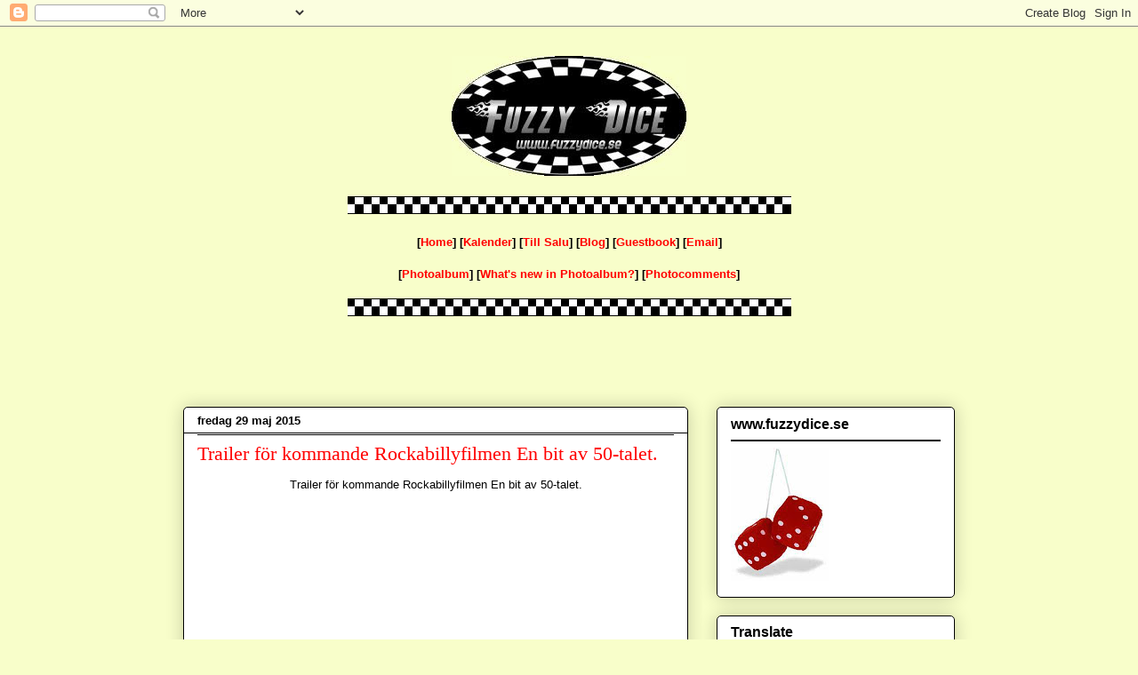

--- FILE ---
content_type: text/html; charset=UTF-8
request_url: https://fuzzydicepunktse.blogspot.com/b/stats?style=BLACK_TRANSPARENT&timeRange=LAST_WEEK&token=APq4FmAd9-hov2NWhWuTX8GkLdFW37LRwWImPVg5sjFzyMEW0S-Hfu4UGqN8w1LPmAA1JLwOXRnUyJEn0maY04-qOi8tkGusww
body_size: -15
content:
{"total":406,"sparklineOptions":{"backgroundColor":{"fillOpacity":0.1,"fill":"#000000"},"series":[{"areaOpacity":0.3,"color":"#202020"}]},"sparklineData":[[0,62],[1,17],[2,35],[3,9],[4,11],[5,15],[6,19],[7,20],[8,13],[9,10],[10,11],[11,14],[12,9],[13,7],[14,8],[15,43],[16,9],[17,1],[18,16],[19,24],[20,23],[21,33],[22,38],[23,72],[24,32],[25,12],[26,19],[27,98],[28,5],[29,1]],"nextTickMs":1800000}

--- FILE ---
content_type: text/html; charset=utf-8
request_url: https://www.google.com/recaptcha/api2/aframe
body_size: 269
content:
<!DOCTYPE HTML><html><head><meta http-equiv="content-type" content="text/html; charset=UTF-8"></head><body><script nonce="pKNZTZqfu1f7ZzlFiMpBPw">/** Anti-fraud and anti-abuse applications only. See google.com/recaptcha */ try{var clients={'sodar':'https://pagead2.googlesyndication.com/pagead/sodar?'};window.addEventListener("message",function(a){try{if(a.source===window.parent){var b=JSON.parse(a.data);var c=clients[b['id']];if(c){var d=document.createElement('img');d.src=c+b['params']+'&rc='+(localStorage.getItem("rc::a")?sessionStorage.getItem("rc::b"):"");window.document.body.appendChild(d);sessionStorage.setItem("rc::e",parseInt(sessionStorage.getItem("rc::e")||0)+1);localStorage.setItem("rc::h",'1768695730830');}}}catch(b){}});window.parent.postMessage("_grecaptcha_ready", "*");}catch(b){}</script></body></html>